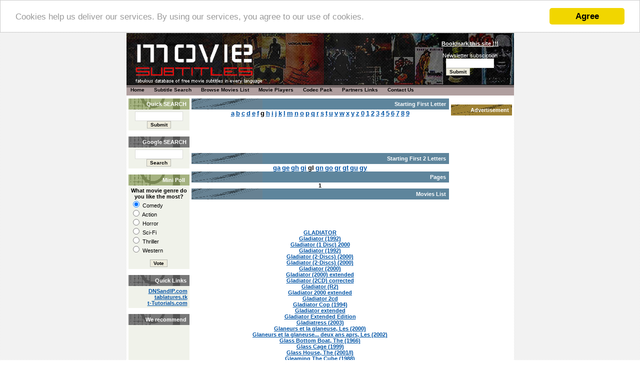

--- FILE ---
content_type: text/html; charset=UTF-8
request_url: http://www.moviesubtitles.net/movies-list/g/gl/1
body_size: 23730
content:
 <!DOCTYPE HTML PUBLIC "-//W3C//DTD HTML 4.01 Transitional//EN" "http://www.w3.org/TR/html4/loose.dtd">
<html>
<head>
<link href="http://www.moviesubtitles.net/css-moviesubtitles.css" rel="stylesheet" type="text/css">
<meta http-equiv="Content-Type" content="text/html; charset=iso-8859-1">
<title>MovieSubtitles.Net - Movies List</title>
<meta name="keywords" content="subtitles, div-x dvd movie subtitles, switchable divx subitles using, croa titlovi, subtitulo, pelicula subtitulo, film subtiltes, movie subs, sous-titre, les films sous-titre, subtitling, podtitul, titulek, subtiiter, filmfelirat, undertekst pa film, undertittel, titl, podnaslov, filme, t, mozifilm, la peli, cula, irm, hilton paris, free downloads, divx movies, div-x, players codecs, enable subtiltes, funmovies, funny, divx subtitles, funny film, subs download, scripts database, movie subtiltes, slovenske titulky, cesky titulky, hungarian, italian, german, english, french, spanish, portuguese, brazilian, russian, croatian, finnish, romanian, turkish, serbian, hebrew, swedish, greek, macedonian, slovenian, bulgarian, netherlands, argentino, danish, polish, creoli, hearing impaired, subs for hearing impaired, spanish, sutitles, subitles, subtites, subtitls">
<META HTTP-EQUIV="Content-Type" CONTENT="text/html; charset=UTF-8">
<META NAME="Description" CONTENT=" Ultimate source of dvd movie subtitles and divx subtitles for your movie subtitles search, thematic movie wallpapers, jokes, funny pictures...">
<META name="verify-v1" content="Yr2UGIMR56XUjMHJyBQONXSpXgsC4KZxTlkIdlB5g/s=" />
<link rel="shortcut icon" href="http://www.moviesubtitles.net/favicon.ico" type="image/x-icon">

  <script type="text/javascript" language="javascript">
    var bookmarkurl='';
    var bookmarktitle='MovieSubtitles.net';
    function addbookmark()
	{
      if (document.all)
      window.external.AddFavorite(bookmarkurl,bookmarktitle)
    }
  </script>

<!-- Begin Cookie Consent plugin by Silktide - http://silktide.com/cookieconsent -->
<script type="text/javascript">
    window.cookieconsent_options = {"message":"Cookies help us deliver our services. By using our services, you agree to our use of cookies.","dismiss":"Agree","learnMore":"More info","link":null,"theme":"light-top"};
</script>

<script type="text/javascript" src="//cdnjs.cloudflare.com/ajax/libs/cookieconsent2/1.0.9/cookieconsent.min.js"></script>
<!-- End Cookie Consent plugin -->
</head>

<body>

<script>
	
	function menuOver(obj)
	{
		obj.style.backgroundImage = "url(images/menu2.gif)";
	}
	
	function menuOut(obj)
	{
		obj.style.backgroundImage = "";
	}
</script>

<div style="position:relative; z-index: 99; top:0px">

<table width="775" border="0" align="center" cellpadding="0" cellspacing="0" bgcolor=white>
  <tr>
    <td height="104" colspan="3" class="head" valign="top">
    <div class="book" align="center">
    <a href="javascript:addbookmark()" title="Add this page to Favorites" class="inv">Bookmark this site !!!</a><Br><br>
<div class="WhiteText">Newsletter subsciption</div>
<table border="0" cellspacing="0" cellpadding="0">
<form name="form1" method="post" action="newsletter.php">
  <tr>
    <td>
      <input type="text" name="email" class="text" style="width: 90px;"><br>
      <input type="submit" name="Submit" value="Submit" class="button">
    </td>
  </tr>
</form>
</table>

</div>
   </td>
  </tr>
  <tr valign="top">
    <td colspan="3" class="menu">
	<a class="menuItem" href="http://www.moviesubtitles.net/"><span onMouseOver="menuOver(this);" onMouseOut="menuOut(this);" valign="bottom">Home</span></a>
	<a class="menuItem" href="http://www.moviesubtitles.net/search.php"><span onMouseOver="menuOver(this);" onMouseOut="menuOut(this);" valign="bottom">Subtitle Search</span></a>
	<a class="menuItem" href="http://www.moviesubtitles.net/movies-list"><span onMouseOver="menuOver(this);" onMouseOut="menuOut(this);">Browse Movies List</span></a>
    <a class="menuItem" href="http://www.moviesubtitles.net/movie-players"><span onMouseOver="menuOver(this);" onMouseOut="menuOut(this);">Movie Players</span></a>    
	<a class="menuItem" href="http://www.moviesubtitles.net/codecs-packs"><span onMouseOver="menuOver(this);" onMouseOut="menuOut(this);">Codec Pack</a>
	<a class="menuItem" href="http://www.moviesubtitles.net/partners-links"><span onMouseOver="menuOver(this);" onMouseOut="menuOut(this);">Partners Links</span></a>
	<a class="menuItem" href="http://www.moviesubtitles.net/contact-us"><span onMouseOver="menuOver(this);" onMouseOut="menuOut(this);">Contact Us</span></a>


	   </td>
  </tr>

<tr>
    <td width="130" valign="top" class="left">
	
	<table width="100%"  border="0" align="center" cellpadding="0" cellspacing="0">
	
      <tr>
        <td class="content">
		
		<table width="100%"  border="0" cellspacing="0" cellpadding="0">
		  <form name="form1" method="get" action="http://www.moviesubtitles.net/search.php">
          <tr>
            <td height="22" class="headgreen">Quick SEARCH&nbsp;&nbsp;</td>
          </tr>
          <tr>
            <td bgcolor="#F0F2EA" class="content">
			  <div align="center">
              <input name="searchString" type="text" class="text" style="width: 90px; ">
              <input name="start" type="hidden" value="1">
              <!-- Language<select name='language' size='1'>
						<option value='0'>all
						<option value='42' >Albanian
						<option value='43' >Argentino
						<option value='44' >Bosnian
						<option value='13' >Brazilian_portuguese
						<option value='14' >Bulgarian
						<option value='15' >Bulgarian_English
						<option value='32' >Chines GB code
						<option value='16' >Chinese
						<option value='17' >Croatian
						<option value='2' >Czech
						<option value='12' >Danish 
						<option value='33' >Dutch/English
						<option value='1' >English
						<option value='34' >English - Hearing Impaired
						<option value='18' >English_German
						<option value='35' >Estonian
						<option value='5' >Finnish
						<option value='6' >French
						<option value='36' >German - Hearing Impaired
						<option value='7' >Germany
						<option value='19' >Greek
						<option value='37' >Hebrew
						<option value='38' >Hungarian/English
						<option value='8' >Hungary
						<option value='20' >Icelandic
						<option value='3' >Italy
						<option value='39' >Japanese
						<option value='21' >Kalle
						<option value='22' >Korean
						<option value='40' >Latvian
						<option value='45' >Lithuanian
						<option value='41' >Macedonian
						<option value='10' >Netherlands
						<option value='23' >Norwegian
						<option value='4' >Polish
						<option value='24' >Portuguese
						<option value='30' >Romanian
						<option value='25' >Russian
						<option value='29' >Serbian
						<option value='31' >Slovak
						<option value='28' >Slovenian
						<option value='9' >Spanish
						<option value='11' >Swedish
						<option value='26' >Turkish
						<option value='27' >other
					</select> -->
              <input name="Submit" type="submit" class="button" value="Submit">
			  </div>            
            </td>
          </tr>
		  </form> 
        </table><br>


		
		<table width="100%"  border="0" cellspacing="0" cellpadding="0">

          <tr>
            <td height="22" class="headgrey">Google SEARCH&nbsp;&nbsp;</td>
          </tr>
          <tr>
            <td bgcolor="#F0F2EA" class="content">
<center>


<!-- Search Google -->
 
<form method="get" action="google-search" target="_top">
 
<input type="text" class="text" name="q" style="width: 90px; " maxlength="255" value=""></input>
 
<input type="submit" name="sa" value="Search" class="button"></input>
<input type="hidden" name="client" value="pub-7550677672185776"></input>
<input type="hidden" name="forid" value="1"></input>
<input type="hidden" name="channel" value="8629083731"></input>
<input type="hidden" name="ie" value="ISO-8859-1"></input>
<input type="hidden" name="oe" value="ISO-8859-1"></input>
<input type="hidden" name="safe" value="active"></input>
<input type="hidden" name="flav" value="0001"></input>
<input type="hidden" name="sig" value="C4gWO5SlIb1n4uOF"></input>
<input type="hidden" name="cof" value="GALT:#008000;GL:1;DIV:#336699;VLC:663399;AH:center;BGC:FFFFFF;LBGC:336699;ALC:0000FF;LC:0000FF;T:000000;GFNT:0000FF;GIMP:0000FF;FORID:11"></input>
<input type="hidden" name="hl" value="en"></input>
 
</form>
 
<!-- Search Google -->


</center>
					      


            </td>
          </tr>
		  </form> 
        </table>
        
		  
        
        
        <br>

		
		<table width="100%"  border="0" cellspacing="0" cellpadding="0">
		  <form name="form1" method="post" action="minipoll">
          <tr>
            <td height="22" class="headgreen">Mini Poll &nbsp;&nbsp;</td>
          </tr>
          <tr>
            <td bgcolor="#F0F2EA" class="content">
			  <div class="body">			       
				      <div align="center"><strong>What movie genre do you like the most?</strong></div>
			  
			  <input class="checkbox" type="radio" name="answerID" value="1"  checked/> Comedy<br/><input class="checkbox" type="radio" name="answerID" value="3" /> Action<br/><input class="checkbox" type="radio" name="answerID" value="4" /> Horror<br/><input class="checkbox" type="radio" name="answerID" value="5" /> Sci-Fi<br/><input class="checkbox" type="radio" name="answerID" value="6" /> Thriller<br/><input class="checkbox" type="radio" name="answerID" value="7" /> Western<br/> <br/>
					<center><input class="button" type="submit" name="Submit" value="Vote" class="inputorange2"></center>
							  
            
			     </div>
  				</td>
          </tr>
        </form>
      </table>		  		  		  		  
          
      <br>

		
<table width="100%"  border="0" cellspacing="0" cellpadding="0">
<tr>
<td height="22" class="headgrey">Quick Links&nbsp;&nbsp;</td>
</tr>

<tr>
<td bgcolor="#F0F2EA" class="content">
<div align="right">
	<a href="http://www.dnsandip.com/">DNSandIP.com</a><br>
<a href="http://www.tablatures.tk/">tablatures.tk</a><br>
<a href="http://www.t-tutorials.com/">t-Tutorials.com</a><br>

</div>            
</td>
</tr>

</table>

	<br>


<table width="100%"  border="0" cellspacing="0" cellpadding="0">
<tr>
<td height="22" class="headgrey">We recommend&nbsp;&nbsp;</td>
</tr>

<tr>
<td bgcolor="#F0F2EA" class="content">
<script type="text/javascript"><!--
google_ad_client = "pub-7550677672185776";
google_ad_width = 110;
google_ad_height = 32;
google_ad_format = "110x32_as_rimg";
google_cpa_choice = "CAAQodaXhAIaCMpjZIC7wVYXKOP143Q";
google_ad_channel = "3774556584";
//--></script>
<script type="text/javascript" src="http://pagead2.googlesyndication.com/pagead/show_ads.js">
</script>     

<br>
<br>

<script type="text/javascript"><!--
google_ad_client = "pub-7550677672185776";
google_ad_width = 110;
google_ad_height = 32;
google_ad_format = "110x32_as_rimg";
google_cpa_choice = "CAAQnKStgwIaCBGXWnVnEoroKJDGrIMB";
google_ad_channel = "";
//--></script>
<script type="text/javascript" src="http://pagead2.googlesyndication.com/pagead/show_ads.js">
</script>  

</td>
</tr>

</table>

		
	   </td>
      </tr>
	  
    </table>











	
	</td>
				

<td width="515" valign="top" class="main">
	<table width="100%"  border="0" cellspacing="0" cellpadding="0">
      <tr>
        <td class="contentmain">
	<table width="100%"  border="0" cellpadding="0" cellspacing="0">
		<tr>
			<td height="22" bgcolor="#678293" class="headlast">Starting First Letter&nbsp;&nbsp;</td>
		</tr>
	</table>
<center><a href="http://www.moviesubtitles.net/movies-list/a"><big>a</big></a> <a href="http://www.moviesubtitles.net/movies-list/b"><big>b</big></a> <a href="http://www.moviesubtitles.net/movies-list/c"><big>c</big></a> <a href="http://www.moviesubtitles.net/movies-list/d"><big>d</big></a> <a href="http://www.moviesubtitles.net/movies-list/e"><big>e</big></a> <a href="http://www.moviesubtitles.net/movies-list/f"><big>f</big></a>  <b><big>g</big></b> <a href="http://www.moviesubtitles.net/movies-list/h"><big>h</big></a> <a href="http://www.moviesubtitles.net/movies-list/i"><big>i</big></a> <a href="http://www.moviesubtitles.net/movies-list/j"><big>j</big></a> <a href="http://www.moviesubtitles.net/movies-list/k"><big>k</big></a> <a href="http://www.moviesubtitles.net/movies-list/l"><big>l</big></a> <a href="http://www.moviesubtitles.net/movies-list/m"><big>m</big></a> <a href="http://www.moviesubtitles.net/movies-list/n"><big>n</big></a> <a href="http://www.moviesubtitles.net/movies-list/o"><big>o</big></a> <a href="http://www.moviesubtitles.net/movies-list/p"><big>p</big></a> <a href="http://www.moviesubtitles.net/movies-list/q"><big>q</big></a> <a href="http://www.moviesubtitles.net/movies-list/r"><big>r</big></a> <a href="http://www.moviesubtitles.net/movies-list/s"><big>s</big></a> <a href="http://www.moviesubtitles.net/movies-list/t"><big>t</big></a> <a href="http://www.moviesubtitles.net/movies-list/u"><big>u</big></a> <a href="http://www.moviesubtitles.net/movies-list/v"><big>v</big></a> <a href="http://www.moviesubtitles.net/movies-list/w"><big>w</big></a> <a href="http://www.moviesubtitles.net/movies-list/x"><big>x</big></a> <a href="http://www.moviesubtitles.net/movies-list/y"><big>y</big></a> <a href="http://www.moviesubtitles.net/movies-list/z"><big>z</big></a> <a href="http://www.moviesubtitles.net/movies-list/0"><big>0</big></a> <a href="http://www.moviesubtitles.net/movies-list/1"><big>1</big></a> <a href="http://www.moviesubtitles.net/movies-list/2"><big>2</big></a> <a href="http://www.moviesubtitles.net/movies-list/3"><big>3</big></a> <a href="http://www.moviesubtitles.net/movies-list/4"><big>4</big></a> <a href="http://www.moviesubtitles.net/movies-list/5"><big>5</big></a> <a href="http://www.moviesubtitles.net/movies-list/6"><big>6</big></a> <a href="http://www.moviesubtitles.net/movies-list/7"><big>7</big></a> <a href="http://www.moviesubtitles.net/movies-list/8"><big>8</big></a> <a href="http://www.moviesubtitles.net/movies-list/9"><big>9</big></a> <br><br></center><center><script type="text/javascript"><!--
google_ad_client = "pub-7550677672185776";
google_alternate_color = "FFFFFF";
google_ad_width = 468;
google_ad_height = 60;
google_ad_format = "468x60_as";
google_ad_type = "text_image";
google_ad_channel ="8440951580";
google_color_border = "FFFFFF";
google_color_bg = "FFFFFF";
google_color_link = "0055B7";
google_color_text = "000000";
google_color_url = "000000";
//--></script>
<script type="text/javascript"
  src="http://pagead2.googlesyndication.com/pagead/show_ads.js">
</script>
	</center>	<table width="100%"  border="0" cellpadding="0" cellspacing="0">
		<tr>
			<td height="22" bgcolor="#678293" class="headlast">Starting First 2 Letters&nbsp;&nbsp;</td>
		</tr>
	</table>
<center><a href="http://www.moviesubtitles.net/movies-list/g/ga/1"><big>ga</big></a> <a href="http://www.moviesubtitles.net/movies-list/g/ge/1"><big>ge</big></a> <a href="http://www.moviesubtitles.net/movies-list/g/gh/1"><big>gh</big></a> <a href="http://www.moviesubtitles.net/movies-list/g/gi/1"><big>gi</big></a>  <b><big>gl</big></b> <a href="http://www.moviesubtitles.net/movies-list/g/gn/1"><big>gn</big></a> <a href="http://www.moviesubtitles.net/movies-list/g/go/1"><big>go</big></a> <a href="http://www.moviesubtitles.net/movies-list/g/gr/1"><big>gr</big></a> <a href="http://www.moviesubtitles.net/movies-list/g/gt/1"><big>gt</big></a> <a href="http://www.moviesubtitles.net/movies-list/g/gu/1"><big>gu</big></a> <a href="http://www.moviesubtitles.net/movies-list/g/gy/1"><big>gy</big></a> </center>	<table width="100%"  border="0" cellpadding="0" cellspacing="0">
		<tr>
			<td height="22" bgcolor="#678293" class="headlast">Pages&nbsp;&nbsp;</td>
		</tr>
	</table>
	<center> <b>1</b> </center>	<table width="100%"  border="0" cellpadding="0" cellspacing="0">
		<tr>
			<td height="22" bgcolor="#678293" class="headlast">Movies List&nbsp;&nbsp;</td>
		</tr>
	</table>
	<center><script type="text/javascript"><!--
google_ad_client = "pub-7550677672185776";
google_alternate_color = "FFFFFF";
google_ad_width = 468;
google_ad_height = 60;
google_ad_format = "468x60_as";
google_ad_type = "text_image";
google_ad_channel ="8440951580";
google_color_border = "FFFFFF";
google_color_bg = "FFFFFF";
google_color_link = "0055B7";
google_color_text = "000000";
google_color_url = "000000";
//--></script>
<script type="text/javascript"
  src="http://pagead2.googlesyndication.com/pagead/show_ads.js">
</script>
	</center><center><a href="http://www.moviesubtitles.net/search.php?searchString=GLADIATOR&start=1">GLADIATOR</a><br><a href="http://www.moviesubtitles.net/search.php?searchString=Gladiator  (1992)&start=1">Gladiator  (1992)</a><br><a href="http://www.moviesubtitles.net/search.php?searchString=Gladiator (1 Disc) 2000&start=1">Gladiator (1 Disc) 2000</a><br><a href="http://www.moviesubtitles.net/search.php?searchString=Gladiator (1992)&start=1">Gladiator (1992)</a><br><a href="http://www.moviesubtitles.net/search.php?searchString=Gladiator (2-Discs) (2000)&start=1">Gladiator (2-Discs) (2000)</a><br><a href="http://www.moviesubtitles.net/search.php?searchString=Gladiator (2-Discs) (2000)&start=1">Gladiator (2-Discs) (2000)</a><br><a href="http://www.moviesubtitles.net/search.php?searchString=Gladiator (2000)&start=1">Gladiator (2000)</a><br><a href="http://www.moviesubtitles.net/search.php?searchString=Gladiator (2000) extended&start=1">Gladiator (2000) extended</a><br><a href="http://www.moviesubtitles.net/search.php?searchString=Gladiator (2CD) corrected&start=1">Gladiator (2CD) corrected</a><br><a href="http://www.moviesubtitles.net/search.php?searchString=Gladiator (R2)&start=1">Gladiator (R2)</a><br><a href="http://www.moviesubtitles.net/search.php?searchString=Gladiator 2000 extended&start=1">Gladiator 2000 extended</a><br><a href="http://www.moviesubtitles.net/search.php?searchString=Gladiator 2cd&start=1">Gladiator 2cd</a><br><a href="http://www.moviesubtitles.net/search.php?searchString=Gladiator Cop (1994)&start=1">Gladiator Cop (1994)</a><br><a href="http://www.moviesubtitles.net/search.php?searchString=Gladiator extended&start=1">Gladiator extended</a><br><a href="http://www.moviesubtitles.net/search.php?searchString=Gladiator Extended Edition&start=1">Gladiator Extended Edition</a><br><a href="http://www.moviesubtitles.net/search.php?searchString=Gladiatress (2003)&start=1">Gladiatress (2003)</a><br><a href="http://www.moviesubtitles.net/search.php?searchString=Glaneurs et la glaneuse, Les (2000)&start=1">Glaneurs et la glaneuse, Les (2000)</a><br><a href="http://www.moviesubtitles.net/search.php?searchString=Glaneurs et la glaneuse... deux ans aprs, Les (2002)&start=1">Glaneurs et la glaneuse... deux ans aprs, Les (2002)</a><br><a href="http://www.moviesubtitles.net/search.php?searchString=Glass Bottom Boat, The (1966)&start=1">Glass Bottom Boat, The (1966)</a><br><a href="http://www.moviesubtitles.net/search.php?searchString=Glass Cage (1999)&start=1">Glass Cage (1999)</a><br><a href="http://www.moviesubtitles.net/search.php?searchString=Glass House, The (2001/I)&start=1">Glass House, The (2001/I)</a><br><a href="http://www.moviesubtitles.net/search.php?searchString=Gleaming The Cube (1988)&start=1">Gleaming The Cube (1988)</a><br><a href="http://www.moviesubtitles.net/search.php?searchString=Gleaming the Cube (1989)&start=1">Gleaming the Cube (1989)</a><br><a href="http://www.moviesubtitles.net/search.php?searchString=Glen or Glenda (1953)&start=1">Glen or Glenda (1953)</a><br><a href="http://www.moviesubtitles.net/search.php?searchString=Glengarry Glen Ross (1992)&start=1">Glengarry Glen Ross (1992)</a><br><a href="http://www.moviesubtitles.net/search.php?searchString=Glenn Miller Story, The (1953)&start=1">Glenn Miller Story, The (1953)</a><br><a href="http://www.moviesubtitles.net/search.php?searchString=Glimmer Man&start=1">Glimmer Man</a><br><a href="http://www.moviesubtitles.net/search.php?searchString=Glimmer Man, The (1996)&start=1">Glimmer Man, The (1996)</a><br><a href="http://www.moviesubtitles.net/search.php?searchString=Glimmer Man, The (1996)&start=1">Glimmer Man, The (1996)</a><br><a href="http://www.moviesubtitles.net/search.php?searchString=Glitter (2001)&start=1">Glitter (2001)</a><br><a href="http://www.moviesubtitles.net/search.php?searchString=Global Effect (2002)&start=1">Global Effect (2002)</a><br><a href="http://www.moviesubtitles.net/search.php?searchString=Global Heresy (2002)&start=1">Global Heresy (2002)</a><br><a href="http://www.moviesubtitles.net/search.php?searchString=Gloire de mon pre, La (1990)&start=1">Gloire de mon pre, La (1990)</a><br><a href="http://www.moviesubtitles.net/search.php?searchString=Gloomy Sunday - Ein Lied von Liebe und Tod (1999)&start=1">Gloomy Sunday - Ein Lied von Liebe und Tod (1999)</a><br><a href="http://www.moviesubtitles.net/search.php?searchString=Gloria (1980)&start=1">Gloria (1980)</a><br><a href="http://www.moviesubtitles.net/search.php?searchString=Glorious Technicolor (1998) (TV)&start=1">Glorious Technicolor (1998) (TV)</a><br><a href="http://www.moviesubtitles.net/search.php?searchString=Glory (1989)&start=1">Glory (1989)</a><br><a href="http://www.moviesubtitles.net/search.php?searchString=Glory (1989)&start=1">Glory (1989)</a><br></center><center><script type="text/javascript"><!--
google_ad_client = "pub-7550677672185776";
google_alternate_color = "FFFFFF";
google_ad_width = 468;
google_ad_height = 60;
google_ad_format = "468x60_as";
google_ad_type = "text_image";
google_ad_channel ="8440951580";
google_color_border = "FFFFFF";
google_color_bg = "FFFFFF";
google_color_link = "0055B7";
google_color_text = "000000";
google_color_url = "000000";
//--></script>
<script type="text/javascript"
  src="http://pagead2.googlesyndication.com/pagead/show_ads.js">
</script>
	</center>			</td>
		</tr>
	</table>
</td>
      

	<td width="130" valign="top" class="right"><table width="100%"  border="0" cellspacing="0" cellpadding="0">
      <tr>
        <td class="content">
        
        <!--<table width="100%"  border="0" cellspacing="0" cellpadding="0">-->
        <!--  <tr>-->
        <!--    <td height="22" class="headjoke">Funny Picture &nbsp;&nbsp;</td>-->
        <!--  </tr>-->
        <!--  <tr>-->
        <!--    <td class="content">       <div align="justify"><img src="images/rightjokepic/dude.gif" alt="Funny movie pictures - look into jokes section">  more... -->
        <!--    </div></td></tr>-->
        <!--</table>-->
          <br>
          <table width="100%"  border="0" cellspacing="0" cellpadding="0">
            <tr>
              <td height="22" class="headads">Advertisement&nbsp;&nbsp;</td>
            </tr>
			<tr>
				<td>
<center></center>				</td>
			</tr>
          </table>     
        </td>
      </tr>
    </table></td>
  </tr>


<tr>
	<td height="36" colspan="3" class="foot">All rights reserved. &copy; 2005-2012 Rado <small>in collaboration with Dudo Inc., designed by Matissek and programmed by Solaric Inc.</small></td>
  </tr>
</table>

<script src="http://www.google-analytics.com/urchin.js" type="text/javascript">
</script>
<script type="text/javascript">
_uacct = "UA-273501-3";
urchinTracker();
</script>


</body>

</html>



--- FILE ---
content_type: text/html; charset=utf-8
request_url: https://www.google.com/recaptcha/api2/aframe
body_size: 268
content:
<!DOCTYPE HTML><html><head><meta http-equiv="content-type" content="text/html; charset=UTF-8"></head><body><script nonce="SXNbYMJGD_uI77Jt8V3ddA">/** Anti-fraud and anti-abuse applications only. See google.com/recaptcha */ try{var clients={'sodar':'https://pagead2.googlesyndication.com/pagead/sodar?'};window.addEventListener("message",function(a){try{if(a.source===window.parent){var b=JSON.parse(a.data);var c=clients[b['id']];if(c){var d=document.createElement('img');d.src=c+b['params']+'&rc='+(localStorage.getItem("rc::a")?sessionStorage.getItem("rc::b"):"");window.document.body.appendChild(d);sessionStorage.setItem("rc::e",parseInt(sessionStorage.getItem("rc::e")||0)+1);localStorage.setItem("rc::h",'1769346654328');}}}catch(b){}});window.parent.postMessage("_grecaptcha_ready", "*");}catch(b){}</script></body></html>

--- FILE ---
content_type: text/css
request_url: http://www.moviesubtitles.net/css-moviesubtitles.css
body_size: 4464
content:
body 
{
	background: url("http://www.moviesubtitles.net/images/titlesback.gif");
	margin-left: 0px;
	margin-top: 0px;
	margin-right: 0px;
	margin-bottom: 0px;

}


H1 {
	padding-left: 5px;
	font-size: 15px;
	font-weight: bold;

}



body,td,th {
	font-family: Arial, Helvetica, sans-serif;
	font-size: 11px;
}
td.left {/*
	border-top: 1px dashed black;
	border-right: 1px dashed black;
	border-bottom: 0px dashed black;
	border-left: 0px dashed black;*/
}
td.head {
	background-image: url(images/header.jpg);
}
td.foot {
	background-image: url(images/footer.gif);
	color: #FFFFFF;
	text-align: center;
}
td.main {
/*
	border-top: 1px dashed black;
	border-right: 0px dashed black;
	border-bottom: 0px dashed black;
	border-left: 0px dashed black;
*/
}
td.right {
/*
	border-top: 1px dashed black;
	border-right: 0px dashed black;
	border-bottom: 0px dashed black;
	border-left: 1px dashed black;
*/
}

td.content {
	padding: 4px;
	vertical-align: top;
}

td.contentmain {
	padding-top: 4px;
	padding-left: 0px;
	padding-right: 0px;
	vertical-align: top;
}

.headgreen {
	font-weight: bold;
	color: #FFFFFF;
	background-image: url(images/left_green.gif);
	text-align: right;
}

.headgrey {
	font-weight: bold;
	color: #FFFFFF;
	background-image: url(images/left_grey.gif);
	text-align: right;
}

.headads {
	font-weight: bold;
	color: #FFFFFF;
	background-image: url(images/right_ads.gif);
	text-align: right;
}

.headjoke {
	font-weight: bold;
	color: #FFFFFF;
	background-image: url(images/right_joke.gif);
	text-align: right;
}

.headnews {
	font-weight: bold;
	color: #FFFFFF;
	background-image: url(images/main_news.gif);
	text-align: right;
	background-repeat: no-repeat;
	background-color: #A3A3A3;
}

.headtop {
	font-weight: bold;
	color: #FFFFFF;
	background-image: url(images/main_top.gif);
	text-align: right;
	background-repeat: no-repeat;
	background-color: #5E859C;
}

.headlast {
	font-weight: bold;
	color: #FFFFFF;
	background-image: url(images/main_last.gif);
	text-align: right;
	background-repeat: no-repeat;
	background-color: #5E859C;
}

td.menu
{
	background-image: url(images/menu.gif);
	background-repeat: repeat-x;
	color: #FFFFFF;
	font-weight: bold;
	height: 20px;
	padding-top: 3px;
}


.book {
	padding-top: 15px;
	padding-left: 600px
}

input.text {
	border: 1px solid #DCDDDA;
}
input.button {
	font-weight: bold;
	font-size: 10px;
	color: black;
	background: #EEECDD;
	border: 1px solid #B7B8B2;
}

.Progress_blue {
	background-image: url(images/progress_blue.gif);
	background-repeat: no-repeat;
	background-position: center center;
}

.Progress_red {
	background-image: url(images/progress_red.gif);
	background-repeat: no-repeat;
	background-position: center center;
}

.Progress_green {
	background-image: url(images/progress_green.gif);
	background-repeat: no-repeat;
	background-position: center center;
}

select
{
	font-size: 8pt;
}

a
{
	font-weight: bold;
	font-family: verdana, sans-serif;
	font-weight: bold;
	color: #0054A6;
	font-size: 8,5pt;
	text-decoration: underline;
}

a:hover
{
	font-weight: bold;
	font-size: 8,5pt;
	font-family: verdana, sans-serif;
	color: #0054A6;
	text-decoration: none;
}

a:visited
{
	font-weight: bold;
	font-family: verdana, sans-serif;
	color: #0054A6;
	font-size: 8,5pt;
	text-decoration: undreline;
}


a.menuItem 
{
	color: #00ff00
	font-weight: normal;
	text-decoration: none;	
}

a.menuItem:link
{
	/*background: #B09F9F;*/	
}

a.menuItem:hover span
{
	color: White;
}


a.menuItem span
{	
	font-family: Arial, Helvetica, sans-serif;
	color: Black;
	margin: 0px;
	padding-left: 8px;	
	padding-right: 8px;	
	padding-bottom: 4px;
	padding-top: 4px;
	font-size: 10px;
	background-image: url(images/menu.gif);
	background-repeat: repeat-x;
}

A.inv  {
	text-decoration : underline;
	color : white;
}

A.inv:Visited {
	text-decoration : underline;
	color : white;
}

A.inv:Hover {
	text-decoration : none;
	color : white;
}
.WhiteText {
	color: White;
}

.tabulka td
{
	padding-left: 3px;
	padding-right: 3px;
	vertical-align: top;
}

.replyTable
{
	border: 1px solid #000000;
}

div.topads
{
	z-index: 100;
	position: relative;
	width: 486px;
	height: 60px;
	background-color: blue;
	top: 15px;
	left: 200px;
}